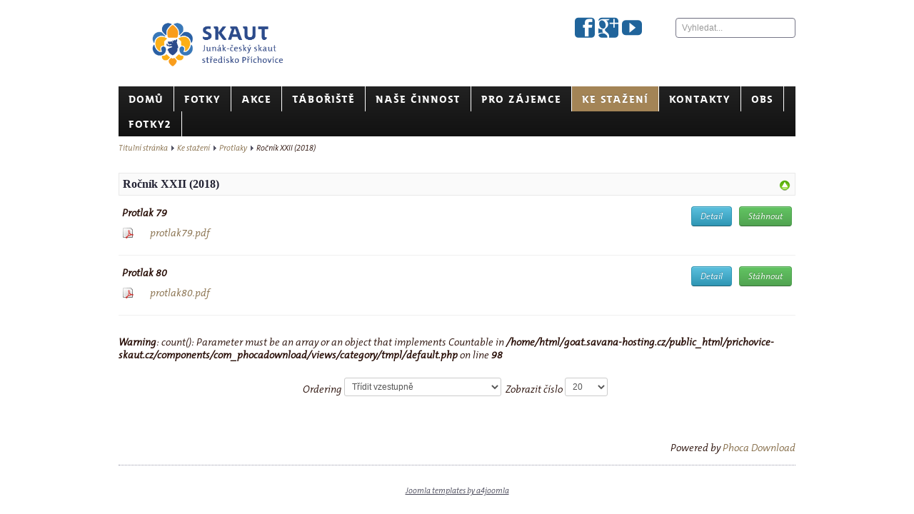

--- FILE ---
content_type: text/html; charset=utf-8
request_url: http://prichovice-skaut.cz/ke-stazeni/category/31-rocnik-xxii-2018
body_size: 5316
content:
<!DOCTYPE html>
<html lang="cs-cz" dir="ltr">

<head>
	<meta name="viewport" content="width=device-width, initial-scale=1.0" />
	<base href="http://prichovice-skaut.cz/ke-stazeni/category/31-rocnik-xxii-2018" />
	<meta http-equiv="content-type" content="text/html; charset=utf-8" />
	<meta name="keywords" content="Příchovice, skaut, středisko Příchovice, skauti Příchovice, junáci, příchovičtí, Drnovka, Březník" />
	<meta name="description" content="stránky skautského střediska Příchovice" />
	<meta name="generator" content="Joomla! - Open Source Content Management" />
	<title>Ke stažení</title>
	<link href="/favicon.ico" rel="shortcut icon" type="image/vnd.microsoft.icon" />
	<link href="/media/com_phocadownload/css/main/phocadownload.css" rel="stylesheet" type="text/css" />
	<link href="/media/com_phocadownload/css/main/rating.css" rel="stylesheet" type="text/css" />
	<link href="/media/com_phocadownload/css/custom/default.css" rel="stylesheet" type="text/css" />
	<link href="/media/system/css/modal.css?690531c95f0f9031681bbafe4421d401" rel="stylesheet" type="text/css" />
	<link href="http://prichovice-skaut.cz/templates/a4joomla-lakeside3r-free/css/template.css" rel="stylesheet" type="text/css" />
	<link href="/media/jui/css/chosen.css?690531c95f0f9031681bbafe4421d401" rel="stylesheet" type="text/css" />
	<link href="/media/com_finder/css/finder.css?690531c95f0f9031681bbafe4421d401" rel="stylesheet" type="text/css" />
	<script type="application/json" class="joomla-script-options new">{"csrf.token":"4bd32a1c9bb350e2e534a64718a158bf","system.paths":{"root":"","base":""}}</script>
	<script src="/media/jui/js/jquery.min.js?690531c95f0f9031681bbafe4421d401" type="text/javascript"></script>
	<script src="/media/jui/js/jquery-migrate.min.js?690531c95f0f9031681bbafe4421d401" type="text/javascript"></script>
	<script src="/media/system/js/mootools-core.js?690531c95f0f9031681bbafe4421d401" type="text/javascript"></script>
	<script src="/media/system/js/core.js?690531c95f0f9031681bbafe4421d401" type="text/javascript"></script>
	<script src="/media/system/js/mootools-more.js?690531c95f0f9031681bbafe4421d401" type="text/javascript"></script>
	<script src="/media/system/js/modal.js?690531c95f0f9031681bbafe4421d401" type="text/javascript"></script>
	<script src="/media/jui/js/bootstrap.min.js?690531c95f0f9031681bbafe4421d401" type="text/javascript"></script>
	<script src="/templates/a4joomla-lakeside3r-free/js/template.js?690531c95f0f9031681bbafe4421d401" type="text/javascript"></script>
	<script src="/media/jui/js/chosen.jquery.min.js?690531c95f0f9031681bbafe4421d401" type="text/javascript"></script>
	<script src="/media/jui/js/jquery.autocomplete.min.js?690531c95f0f9031681bbafe4421d401" type="text/javascript"></script>
	<script type="text/javascript">

		jQuery(document).ready(function(){
			
			jQuery("#phModalPlay").on("hidden.bs.modal", function (e) {
				jQuery("#phModalPlay iframe").attr("src", jQuery("#phModalPlay iframe").attr("src"));
				jQuery("audio").each(function(){this.pause();this.currentTime = 0;});
				jQuery("video").each(function(){this.pause();this.currentTime = 0;});
			});
			
			
			jQuery(".pd-modal-button").on("click", function () {
				var $target	= jQuery(this).data("target");
				var $href 	= jQuery(this).data("href");
				var $body	= $target + "Body";
				var $dialog	= $target + "Dialog";
				var $height	= jQuery(this).data("height");
				var $width	= jQuery(this).data("width");
				var $heightD= jQuery(this).data("height-dialog");
				var $widthD	= jQuery(this).data("width-dialog");
				var $type	= jQuery(this).data("type");
				jQuery($body).css("height", $height);
				jQuery($target).css("width", $width);
				jQuery($body).css("overflow-y", "auto");
				jQuery($dialog).css("height", $heightD);
				jQuery($dialog).css("width", $widthD);
				

				if ($type == "image") {
					jQuery($body).html('<img class="img-responsive" src="' + $href + '" />');
				} else if ($type == "document") {
					$widthD = $widthD -50;
					$heightD = $heightD -40;
					jQuery($body).html('<object type="application/pdf" data="' + $href + '" width="' + $widthD + '" height="' + $heightD + '" ></object>');
				} else {
					jQuery($body).load($href, function (response, status, xhr) {
						if (status == "success") {
							/*jQuery($target).modal({ show: true });*/
						}
					});
				}
			});
		});
		jQuery(function($) {
			SqueezeBox.initialize({});
			initSqueezeBox();
			$(document).on('subform-row-add', initSqueezeBox);

			function initSqueezeBox(event, container)
			{
				SqueezeBox.assign($(container || document).find('a.pd-modal-button').get(), {
					parse: 'rel'
				});
			}
		});

		window.jModalClose = function () {
			SqueezeBox.close();
		};

		// Add extra modal close functionality for tinyMCE-based editors
		document.onreadystatechange = function () {
			if (document.readyState == 'interactive' && typeof tinyMCE != 'undefined' && tinyMCE)
			{
				if (typeof window.jModalClose_no_tinyMCE === 'undefined')
				{
					window.jModalClose_no_tinyMCE = typeof(jModalClose) == 'function'  ?  jModalClose  :  false;

					jModalClose = function () {
						if (window.jModalClose_no_tinyMCE) window.jModalClose_no_tinyMCE.apply(this, arguments);
						tinyMCE.activeEditor.windowManager.close();
					};
				}

				if (typeof window.SqueezeBoxClose_no_tinyMCE === 'undefined')
				{
					if (typeof(SqueezeBox) == 'undefined')  SqueezeBox = {};
					window.SqueezeBoxClose_no_tinyMCE = typeof(SqueezeBox.close) == 'function'  ?  SqueezeBox.close  :  false;

					SqueezeBox.close = function () {
						if (window.SqueezeBoxClose_no_tinyMCE)  window.SqueezeBoxClose_no_tinyMCE.apply(this, arguments);
						tinyMCE.activeEditor.windowManager.close();
					};
				}
			}
		};
		jQuery(function($){ initTooltips(); $("body").on("subform-row-add", initTooltips); function initTooltips (event, container) { container = container || document;$(container).find(".hasTooltip").tooltip({"html": true,"container": "body"});} });
	jQuery(function ($) {
		initChosen();
		$("body").on("subform-row-add", initChosen);

		function initChosen(event, container)
		{
			container = container || document;
			$(container).find(".advancedSelect").chosen({"disable_search_threshold":10,"search_contains":true,"allow_single_deselect":true,"placeholder_text_multiple":"Zadejte nebo vyberte mo\u017enosti","placeholder_text_single":"Vybrat mo\u017enost","no_results_text":"Nejsou odpov\u00eddaj\u00edc\u00ed v\u00fdsledky"});
		}
	});
	
jQuery(document).ready(function() {
	var value, searchword = jQuery('#mod-finder-searchword90');

		// Get the current value.
		value = searchword.val();

		// If the current value equals the default value, clear it.
		searchword.on('focus', function ()
		{
			var el = jQuery(this);

			if (el.val() === 'Vyhledat...')
			{
				el.val('');
			}
		});

		// If the current value is empty, set the previous value.
		searchword.on('blur', function ()
		{
			var el = jQuery(this);

			if (!el.val())
			{
				el.val(value);
			}
		});

		jQuery('#mod-finder-searchform90').on('submit', function (e)
		{
			e.stopPropagation();
			var advanced = jQuery('#mod-finder-advanced90');

			// Disable select boxes with no value selected.
			if (advanced.length)
			{
				advanced.find('select').each(function (index, el)
				{
					var el = jQuery(el);

					if (!el.val())
					{
						el.attr('disabled', 'disabled');
					}
				});
			}
		});
	var suggest = jQuery('#mod-finder-searchword90').autocomplete({
		serviceUrl: '/component/finder/?task=suggestions.suggest&amp;format=json&amp;tmpl=component',
		paramName: 'q',
		minChars: 1,
		maxHeight: 400,
		width: 300,
		zIndex: 9999,
		deferRequestBy: 500
	});});
	</script>
	<script type="text/javascript" src="http://prichovice-skaut.cz/components/com_phocadownload/assets/overlib/overlib_mini.js"></script>
	<style type="text/css"> 
 #sbox-window.phocadownloadplaywindow   {background-color:#fff;padding:2px} 
 #sbox-overlay.phocadownloadplayoverlay  {background-color:#000;} 
 </style>
	<style type="text/css"> 
 #sbox-window.phocadownloadpreviewwindow   {background-color:#fff;padding:2px} 
 #sbox-overlay.phocadownloadpreviewoverlay  {background-color:#000;} 
 </style>


	<link rel="stylesheet" href="/templates/a4joomla-lakeside3r-free/css/icomoon2.css" type="text/css" />

<style type="text/css">
 #logo h2 {
    font-size:36px;
	margin-top:20px;
 }
 #logo h3 {
	margin-top:0px;
 }
 #hsocial {
	margin-top:25px;
 } 
 #header {
	padding-bottom:0px;
 } 
 #slideshow-mod {
  padding-top:0px;
 } 
</style>

<!--[if lt IE 9]>
	<script src="/media/jui/js/html5.js"></script>
<![endif]-->
<!--[if lte IE 7]>
	<script src="/templates/a4joomla-lakeside3r-free/js/lte-ie7.js"></script>
<![endif]-->



<script>
  (function(i,s,o,g,r,a,m){i['GoogleAnalyticsObject']=r;i[r]=i[r]||function(){
  (i[r].q=i[r].q||[]).push(arguments)},i[r].l=1*new Date();a=s.createElement(o),
  m=s.getElementsByTagName(o)[0];a.async=1;a.src=g;m.parentNode.insertBefore(a,m)
  })(window,document,'script','//www.google-analytics.com/analytics.js','ga');

  ga('create', 'UA-11344487-2', 'http://prichovice-skaut.cz/');
  ga('send', 'pageview');

</script>
<!-- Universal Google Analytics Plugin by PB Web Development -->


</head>
<body>

	<div id="header" class="container">      
		<div class="row">
			<div id="logo" class="span4">
						<a href="/"><img src="/templates/a4joomla-lakeside3r-free/images/logo.png" border="0" class="logo"></a>
			</div>
			<div id="headerright" class="span8">
				<div id="hsocial" class="row">
											<div id="search" class="span3 pull-right clearfix">
									<div class="moduletable">
						
<div class="finder">
	<form id="mod-finder-searchform90" action="/component/finder/search" method="get" class="form-search" role="search">
		<input type="text" name="q" id="mod-finder-searchword90" class="search-query input-medium" size="25" value="" placeholder="Vyhledat..."/><br /><label for="mod-finder-searchword90" class="element-invisible finder">Hledat</label>
						<input type="hidden" name="Itemid" value="130" />	</form>
</div>
		</div>
	  
						</div>
										<div id="soci" class="span5 pull-right">
											<a target="_blank" class="myyoutube pull-right" href="https://www.youtube.com/channel/UCvhdsgLOFt5Gsg70zBiAHUQ" title="Youtube"><i class="icon2-youtube"></i></a>
																										<a target="_blank" class="mygoogle pull-right" href="https://plus.google.com/u/1/116052817907991619770" title="Google"><i class="icon2-google-plus-3"></i></a>
																<a target="_blank" class="myfacebook pull-right" href="https://www.facebook.com/skaut.prichovice/?ref=aymt_homepage_panel" title="Facebook"><i class="icon2-facebook-2"></i></a>
										</div>
				</div>	
			</div>
		</div>
	</div>

		<div id="topmenu" class="container navbar navbar-inverse">
				<div class="navbar-inner">
						<span class="brand hidden-tablet hidden-desktop">MENU</span>
						<a class="btn btn-navbar" data-toggle="collapse" data-target=".nav-collapse">
							<span class="icon-downarrow"></span>
						</a>
						<div class="nav-collapse collapse">
							<ul class="nav menu mod-list">
<li class="item-101 default"><a href="/" >Domů</a></li><li class="item-131 parent"><a href="/fotky" >Fotky</a></li><li class="item-154"><a href="/akce" >Akce</a></li><li class="item-148 parent"><a href="/taboriste" >Tábořiště</a></li><li class="item-149"><a href="/nase-cinnost" >Naše činnost</a></li><li class="item-169 parent"><a href="/pro-zajemce" >Pro zájemce</a></li><li class="item-130 current active"><a href="/ke-stazeni" >Ke stažení</a></li><li class="item-170"><a href="/kontakty" >Kontakty</a></li><li class="item-308"><a href="/obsazenost" >Obs</a></li><li class="item-306"><a href="/fotky2" >fotky2</a></li></ul>

						</div>
				</div>
		</div> 
	
	


	<div id="wrap" class="container">

					<div id="pathway">
				
<div class="breadcrumb">
<a href="/" class="pathway">Titulní stránka</a> <img src="/templates/a4joomla-lakeside3r-free/images/system/arrow.png" alt="" /> <a href="/ke-stazeni" class="pathway">Ke stažení</a> <img src="/templates/a4joomla-lakeside3r-free/images/system/arrow.png" alt="" /> <a href="/ke-stazeni/category/19-protlaky" class="pathway">Protlaky</a> <img src="/templates/a4joomla-lakeside3r-free/images/system/arrow.png" alt="" /> <span>Ročník XXII (2018)</span></div>

			</div>
		 
		<div id="cbody" class="row-fluid">
						<div id="content60" class="span12">    
				<div id="content">
					<div id="system-message-container">
	</div>

					<div id="phoca-dl-category-box" class="pd-category-view"><div class="pd-category"><div class="pdtop"><a title="Protlaky" href="/ke-stazeni/category/19-protlaky" ><img src="/media/com_phocadownload/images/up.png" alt="Nahoru" /></a></div><h3 class="pd-ctitle">Ročník XXII (2018)</h3><div class="pd-filebox"><div class="pd-filenamebox"><div class="pd-title">Protlak 79</div><div class="pd-filename"><div class="pd-document32" style="background: url('/images/phocadownload/file_acrobat.gif') 0 center no-repeat;"><div class="pd-float"><a class="" href="/ke-stazeni/category/31-rocnik-xxii-2018?download=76:protlak-79" >protlak79.pdf</a></div></div></div></div>
<div class="pd-buttons"><div class="pd-button-download"><a class="btn btn-success" href="/ke-stazeni/category/31-rocnik-xxii-2018?download=76:protlak-79" >Stáhnout</a></div></div><div class="pd-buttons"><div class="pd-button-details"><a class="btn btn-info" 

onmouseover="return overlib('&lt;div style=\'text-align:left;padding:5px\'&gt;&lt;div class=\'pd-fdesc\'&gt;&lt;p&gt;Protlak číslo 79 - únor 2018&lt;/p&gt;&lt;/div&gt;&lt;/div&gt;', CAPTION, 'Detail', BELOW, RIGHT, CSSCLASS, TEXTFONTCLASS, 'fontPhocaPDClass', FGCLASS, 'fgPhocaPDClass', BGCLASS, 'bgPhocaPDClass', CAPTIONFONTCLASS,'capfontPhocaPDClass', CLOSEFONTCLASS, 'capfontclosePhocaPDClass', STICKY, MOUSEOFF, CLOSETEXT, 'Zavřít');" onmouseout="return nd();"
 href="#">Detail</a></div></div><div class="pd-cb"></div></div><div class="pd-filebox"><div class="pd-filenamebox"><div class="pd-title">Protlak 80</div><div class="pd-filename"><div class="pd-document32" style="background: url('/images/phocadownload/file_acrobat.gif') 0 center no-repeat;"><div class="pd-float"><a class="" href="/ke-stazeni/category/31-rocnik-xxii-2018?download=82:protlak-80" >protlak80.pdf</a></div></div></div></div>
<div class="pd-buttons"><div class="pd-button-download"><a class="btn btn-success" href="/ke-stazeni/category/31-rocnik-xxii-2018?download=82:protlak-80" >Stáhnout</a></div></div><div class="pd-buttons"><div class="pd-button-details"><a class="btn btn-info" 

onmouseover="return overlib('&lt;div style=\'text-align:left;padding:5px\'&gt;&lt;div class=\'pd-fdesc\'&gt;&lt;p&gt;Protlak číslo 80 - říjen 2018&lt;/p&gt;&lt;/div&gt;&lt;/div&gt;', CAPTION, 'Detail', BELOW, RIGHT, CSSCLASS, TEXTFONTCLASS, 'fontPhocaPDClass', FGCLASS, 'fgPhocaPDClass', BGCLASS, 'bgPhocaPDClass', CAPTIONFONTCLASS,'capfontPhocaPDClass', CLOSEFONTCLASS, 'capfontclosePhocaPDClass', STICKY, MOUSEOFF, CLOSETEXT, 'Zavřít');" onmouseout="return nd();"
 href="#">Detail</a></div></div><div class="pd-cb"></div></div><br />
<b>Warning</b>:  count(): Parameter must be an array or an object that implements Countable in <b>/home/html/goat.savana-hosting.cz/public_html/prichovice-skaut.cz/components/com_phocadownload/views/category/tmpl/default.php</b> on line <b>98</b><br />
<form action="http://prichovice-skaut.cz/ke-stazeni/category/31-rocnik-xxii-2018" method="post" name="adminForm">
<div class="pd-cb">&nbsp;</div><div class="pgcenter"><div class="pagination"><div class="pginline">Ordering&nbsp;<select id="fileordering" name="fileordering" class="inputbox" size="1" onchange="this.form.submit()">
	<option value="1" selected="selected">Tř&iacute;dit vzestupně</option>
	<option value="2">Tř&iacute;dit sestupně</option>
	<option value="3">Titulek vzestupně</option>
	<option value="4">Titulek sestupně</option>
	<option value="5">Datum vzestupně</option>
	<option value="6">Datum sestupně</option>
	<option value="11">Filename Ascending</option>
	<option value="12">Filename Descending</option>
	<option value="15">Rating Count Ascending</option>
	<option value="16">Rating Count Descending</option>
	<option value="13">Rating Ascending</option>
	<option value="14">Rating Descending</option>
	<option value="9">Downloads Ascending</option>
	<option value="10">Downloads Descending</option>
</select>
 &nbsp;Zobrazit číslo&nbsp;<select id="limit" name="limit" class="inputbox input-mini" size="1" onchange="this.form.submit()">
	<option value="5">5</option>
	<option value="10">10</option>
	<option value="15">15</option>
	<option value="20" selected="selected">20</option>
	<option value="50">50</option>
	<option value="0">V&scaron;e</option>
</select>
 &nbsp;</div><div style="margin:0 10px 0 10px;display:inline;" class="sectiontablefooter" id="pg-pagination" ></div></div></div>
<input type="hidden" name="4bd32a1c9bb350e2e534a64718a158bf" value="1" /></form></div></div><div class="pd-cb">&nbsp;</div><div style="text-align:right;">Powered by <a href="http://www.phoca.cz/phocadownload" target="_blank" title="Phoca Download">Phoca Download</a></div> 
				</div> 
			</div>
					</div>
  
<!--end of wrap-->
	</div>


<div id="footerwrap"> 
	<div id="footer" class="container">  
			</div>
	<div id="a4j" class="container"><a href="http://a4joomla.com/">Joomla templates by a4joomla</a></div> 
</div>

</body>
</html>


--- FILE ---
content_type: text/css
request_url: http://prichovice-skaut.cz/templates/a4joomla-lakeside3r-free/css/icomoon2.css
body_size: 1132
content:
@font-face {
	font-family: 'icomoon2';
	src:url('../fonts/icomoon.eot');
	src:url('../fonts/icomoon.eot?#iefix') format('embedded-opentype'),
		url('../fonts/icomoon.svg#icomoon') format('svg'),
		url('../fonts/icomoon.woff') format('woff'),
		url('../fonts/icomoon.ttf') format('truetype');
	font-weight: normal;
	font-style: normal;
}

/* Use the following CSS code if you want to use data attributes for inserting your icons */
[data-icon2]:before {
	font-family: 'icomoon2';
	content: attr(data-icon2);
	speak: none;
	font-weight: normal;
	line-height: 1;
	-webkit-font-smoothing: antialiased;
}

/* Use the following CSS code if you want to have a class per icon */
/*
Instead of a list of all class selectors,
you can use the generic selector below, but it's slower:
[class*="icon2-"]:before {
*/
.icon2-google:before, .icon2-google-plus:before, .icon2-google-plus-2:before, .icon2-google-plus-3:before, .icon2-google-plus-4:before, .icon2-google-drive:before, .icon2-facebook:before, .icon2-facebook-2:before, .icon2-facebook-3:before, .icon2-instagram:before, .icon2-twitter:before, .icon2-twitter-2:before, .icon2-twitter-3:before, .icon2-feed:before, .icon2-feed-2:before, .icon2-feed-3:before, .icon2-youtube:before, .icon2-youtube-2:before, .icon2-vimeo:before, .icon2-vimeo2:before, .icon2-vimeo-2:before, .icon2-lanyrd:before, .icon2-flickr:before, .icon2-flickr-2:before, .icon2-flickr-3:before, .icon2-flickr-4:before, .icon2-picassa:before, .icon2-picassa-2:before, .icon2-dribbble:before, .icon2-dribbble-2:before, .icon2-dribbble-3:before, .icon2-forrst:before, .icon2-forrst-2:before, .icon2-deviantart:before, .icon2-deviantart-2:before, .icon2-steam:before, .icon2-steam-2:before, .icon2-github:before, .icon2-github-2:before, .icon2-github-3:before, .icon2-github-4:before, .icon2-github-5:before, .icon2-wordpress:before, .icon2-wordpress-2:before, .icon2-joomla:before, .icon2-blogger:before, .icon2-blogger-2:before, .icon2-tumblr:before, .icon2-tumblr-2:before, .icon2-yahoo:before, .icon2-tux:before, .icon2-apple:before, .icon2-finder:before, .icon2-android:before, .icon2-windows:before, .icon2-windows8:before, .icon2-soundcloud:before, .icon2-soundcloud-2:before, .icon2-skype:before, .icon2-reddit:before, .icon2-linkedin:before, .icon2-lastfm:before, .icon2-lastfm-2:before, .icon2-delicious:before, .icon2-stumbleupon:before, .icon2-stumbleupon-2:before {
	font-family: 'icomoon2';
	speak: none;
	font-style: normal;
	font-weight: normal;
	line-height: 1;
  color: #20649B;
	-webkit-font-smoothing: antialiased;
}
.icon2-google:before {
	content: "\f000";
}
.icon2-google-plus:before {
	content: "\f001";
}
.icon2-google-plus-2:before {
	content: "\f002";
}
.icon2-google-plus-3:before {
	content: "\f003";
}
.icon2-google-plus-4:before {
	content: "\f004";
}
.icon2-google-drive:before {
	content: "\f005";
}
.icon2-facebook:before {
	content: "\f006";
}
.icon2-facebook-2:before {
	content: "\f007";
}
.icon2-facebook-3:before {
	content: "\f008";
}
.icon2-instagram:before {
	content: "\f009";
}
.icon2-twitter:before {
	content: "\f00a";
}
.icon2-twitter-2:before {
	content: "\f00b";
}
.icon2-twitter-3:before {
	content: "\f00c";
}
.icon2-feed:before {
	content: "\f00d";
}
.icon2-feed-2:before {
	content: "\f00e";
}
.icon2-feed-3:before {
	content: "\f00f";
}
.icon2-youtube:before {
	content: "\f010";
}
.icon2-youtube-2:before {
	content: "\f011";
}
.icon2-vimeo:before {
	content: "\f012";
}
.icon2-vimeo2:before {
	content: "\f013";
}
.icon2-vimeo-2:before {
	content: "\f014";
}
.icon2-lanyrd:before {
	content: "\f015";
}
.icon2-flickr:before {
	content: "\f016";
}
.icon2-flickr-2:before {
	content: "\f017";
}
.icon2-flickr-3:before {
	content: "\f018";
}
.icon2-flickr-4:before {
	content: "\f019";
}
.icon2-picassa:before {
	content: "\f01a";
}
.icon2-picassa-2:before {
	content: "\f01b";
}
.icon2-dribbble:before {
	content: "\f01c";
}
.icon2-dribbble-2:before {
	content: "\f01d";
}
.icon2-dribbble-3:before {
	content: "\f01e";
}
.icon2-forrst:before {
	content: "\f01f";
}
.icon2-forrst-2:before {
	content: "\f020";
}
.icon2-deviantart:before {
	content: "\f021";
}
.icon2-deviantart-2:before {
	content: "\f022";
}
.icon2-steam:before {
	content: "\f023";
}
.icon2-steam-2:before {
	content: "\f024";
}
.icon2-github:before {
	content: "\f025";
}
.icon2-github-2:before {
	content: "\f026";
}
.icon2-github-3:before {
	content: "\f027";
}
.icon2-github-4:before {
	content: "\f028";
}
.icon2-github-5:before {
	content: "\f029";
}
.icon2-wordpress:before {
	content: "\f02a";
}
.icon2-wordpress-2:before {
	content: "\f02b";
}
.icon2-joomla:before {
	content: "\f02c";
}
.icon2-blogger:before {
	content: "\f02d";
}
.icon2-blogger-2:before {
	content: "\f02e";
}
.icon2-tumblr:before {
	content: "\f02f";
}
.icon2-tumblr-2:before {
	content: "\f030";
}
.icon2-yahoo:before {
	content: "\f031";
}
.icon2-tux:before {
	content: "\f032";
}
.icon2-apple:before {
	content: "\f033";
}
.icon2-finder:before {
	content: "\f034";
}
.icon2-android:before {
	content: "\f035";
}
.icon2-windows:before {
	content: "\f036";
}
.icon2-windows8:before {
	content: "\f037";
}
.icon2-soundcloud:before {
	content: "\f038";
}
.icon2-soundcloud-2:before {
	content: "\f039";
}
.icon2-skype:before {
	content: "\f03a";
}
.icon2-reddit:before {
	content: "\f03b";
}
.icon2-linkedin:before {
	content: "\f03c";
}
.icon2-lastfm:before {
	content: "\f03d";
}
.icon2-lastfm-2:before {
	content: "\f03e";
}
.icon2-delicious:before {
	content: "\f03f";
}
.icon2-stumbleupon:before {
	content: "\f040";
}
.icon2-stumbleupon-2:before {
	content: "\f041";
}
